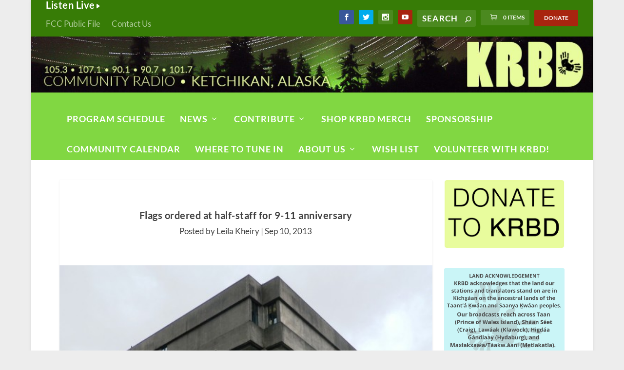

--- FILE ---
content_type: text/plain; charset=utf-8
request_url: https://events.getsitectrl.com/api/v1/events
body_size: 557
content:
{"id":"66f703df601004e8","user_id":"66f703df6065ca68","time":1768923561344,"token":"1768923561.fd0d0bfed9035015997caa5b86c28dc0.e4b1c51dc106cfbde989d9a3d8264891","geo":{"ip":"52.15.87.218","geopath":"147015:147763:220321:","geoname_id":4509177,"longitude":-83.0061,"latitude":39.9625,"postal_code":"43215","city":"Columbus","region":"Ohio","state_code":"OH","country":"United States","country_code":"US","timezone":"America/New_York"},"ua":{"platform":"Desktop","os":"Mac OS","os_family":"Mac OS X","os_version":"10.15.7","browser":"Other","browser_family":"ClaudeBot","browser_version":"1.0","device":"Spider","device_brand":"Spider","device_model":"Desktop"},"utm":{}}